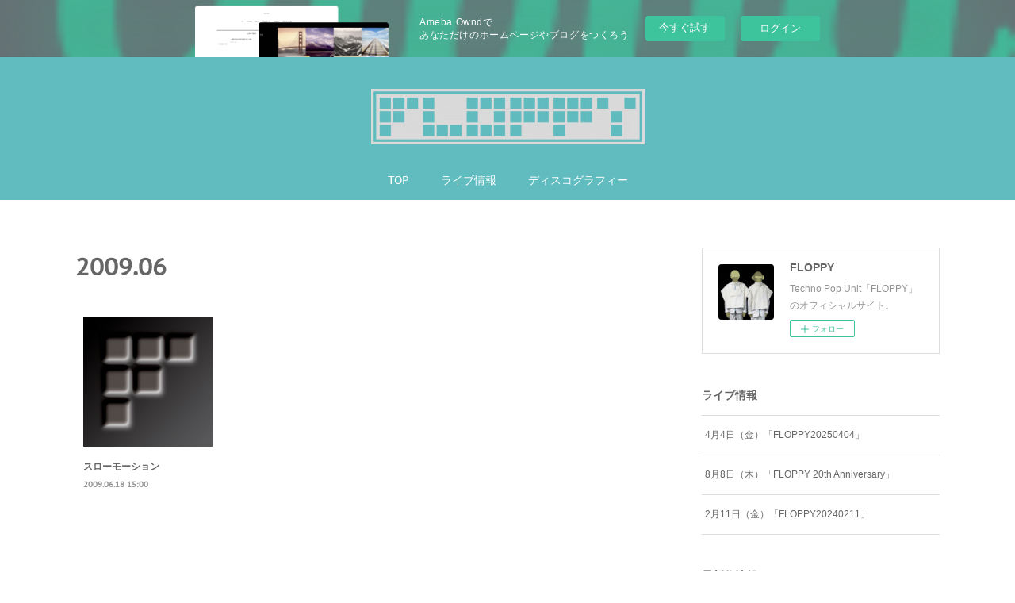

--- FILE ---
content_type: text/html; charset=utf-8
request_url: https://floppy.themedia.jp/posts/archives/2009/06
body_size: 7647
content:
<!doctype html>

            <html lang="ja" data-reactroot=""><head><meta charSet="UTF-8"/><meta http-equiv="X-UA-Compatible" content="IE=edge"/><meta name="viewport" content="width=device-width,user-scalable=no,initial-scale=1.0,minimum-scale=1.0,maximum-scale=1.0"/><title data-react-helmet="true">2009年06月の記事一覧 | FLOPPY</title><link data-react-helmet="true" rel="canonical" href="https://floppy.themedia.jp/posts/archives/2009/06"/><meta name="description" content="2009年6月の一覧。スローモーション - スローモーション2009/06/19発売 1,000円（税込）FL-1002※販売終了01.スローモーション（Sg Ver.）02.VOID（Sg Ver.）03.スローモーション（remixed by Hajime Fukuma）"/><meta property="fb:app_id" content="522776621188656"/><meta property="og:url" content="https://www.floppyinfo.jp/posts/archives/2009/06"/><meta property="og:type" content="website"/><meta property="og:title" content="2009年6月の記事"/><meta property="og:description" content="2009年6月の一覧。スローモーション - スローモーション2009/06/19発売 1,000円（税込）FL-1002※販売終了01.スローモーション（Sg Ver.）02.VOID（Sg Ver.）03.スローモーション（remixed by Hajime Fukuma）"/><meta property="og:image" content="https://cdn.amebaowndme.com/madrid-prd/madrid-web/images/sites/567316/ec46d241771aed2d8c77f08fd214e10c_b57495e2f0909e5a196e90ac657c0968.jpg"/><meta property="og:site_name" content="FLOPPY"/><meta property="og:locale" content="ja_JP"/><meta name="twitter:card" content="summary"/><meta name="twitter:site" content="@amebaownd"/><meta name="twitter:title" content="2009年6月の記事 | FLOPPY"/><meta name="twitter:description" content="2009年6月の一覧。スローモーション - スローモーション2009/06/19発売 1,000円（税込）FL-1002※販売終了01.スローモーション（Sg Ver.）02.VOID（Sg Ver.）03.スローモーション（remixed by Hajime Fukuma）"/><meta name="twitter:image" content="https://cdn.amebaowndme.com/madrid-prd/madrid-web/images/sites/567316/ec46d241771aed2d8c77f08fd214e10c_b57495e2f0909e5a196e90ac657c0968.jpg"/><link rel="alternate" type="application/rss+xml" title="FLOPPY" href="https://www.floppyinfo.jp/rss.xml"/><link rel="alternate" type="application/atom+xml" title="FLOPPY" href="https://www.floppyinfo.jp/atom.xml"/><link rel="sitemap" type="application/xml" title="Sitemap" href="/sitemap.xml"/><link href="https://static.amebaowndme.com/madrid-frontend/css/user.min-a66be375c.css" rel="stylesheet" type="text/css"/><link href="https://static.amebaowndme.com/madrid-frontend/css/winkel/index.min-a66be375c.css" rel="stylesheet" type="text/css"/><link rel="icon" href="https://cdn.amebaowndme.com/madrid-prd/madrid-web/images/sites/567316/4381032546e04461ac219483f0cc0787_a1cf2c20128e1780ea589f16dcfbdbc3.png?width=32&amp;height=32"/><link rel="apple-touch-icon" href="https://cdn.amebaowndme.com/madrid-prd/madrid-web/images/sites/567316/4381032546e04461ac219483f0cc0787_a1cf2c20128e1780ea589f16dcfbdbc3.png?width=180&amp;height=180"/><style id="site-colors" charSet="UTF-8">.u-nav-clr {
  color: #ffffff;
}
.u-nav-bdr-clr {
  border-color: #ffffff;
}
.u-nav-bg-clr {
  background-color: #61bcc0;
}
.u-nav-bg-bdr-clr {
  border-color: #61bcc0;
}
.u-site-clr {
  color: #666666;
}
.u-base-bg-clr {
  background-color: #ffffff;
}
.u-btn-clr {
  color: #ffffff;
}
.u-btn-clr:hover,
.u-btn-clr--active {
  color: rgba(255,255,255, 0.7);
}
.u-btn-clr--disabled,
.u-btn-clr:disabled {
  color: rgba(255,255,255, 0.5);
}
.u-btn-bdr-clr {
  border-color: #999999;
}
.u-btn-bdr-clr:hover,
.u-btn-bdr-clr--active {
  border-color: rgba(153,153,153, 0.7);
}
.u-btn-bdr-clr--disabled,
.u-btn-bdr-clr:disabled {
  border-color: rgba(153,153,153, 0.5);
}
.u-btn-bg-clr {
  background-color: #999999;
}
.u-btn-bg-clr:hover,
.u-btn-bg-clr--active {
  background-color: rgba(153,153,153, 0.7);
}
.u-btn-bg-clr--disabled,
.u-btn-bg-clr:disabled {
  background-color: rgba(153,153,153, 0.5);
}
.u-txt-clr {
  color: #666666;
}
.u-txt-clr--lv1 {
  color: rgba(102,102,102, 0.7);
}
.u-txt-clr--lv2 {
  color: rgba(102,102,102, 0.5);
}
.u-txt-clr--lv3 {
  color: rgba(102,102,102, 0.3);
}
.u-txt-bg-clr {
  background-color: #efefef;
}
.u-lnk-clr,
.u-clr-area a {
  color: #b29536;
}
.u-lnk-clr:visited,
.u-clr-area a:visited {
  color: rgba(178,149,54, 0.7);
}
.u-lnk-clr:hover,
.u-clr-area a:hover {
  color: rgba(178,149,54, 0.5);
}
.u-ttl-blk-clr {
  color: #666666;
}
.u-ttl-blk-bdr-clr {
  border-color: #666666;
}
.u-ttl-blk-bdr-clr--lv1 {
  border-color: #e0e0e0;
}
.u-bdr-clr {
  border-color: #dddddd;
}
.u-acnt-bdr-clr {
  border-color: #61bcc0;
}
.u-acnt-bg-clr {
  background-color: #61bcc0;
}
body {
  background-color: #ffffff;
}
blockquote {
  color: rgba(102,102,102, 0.7);
  border-left-color: #dddddd;
};</style><style id="user-css" charSet="UTF-8">;</style><style media="screen and (max-width: 800px)" id="user-sp-css" charSet="UTF-8">;</style><script>
              (function(i,s,o,g,r,a,m){i['GoogleAnalyticsObject']=r;i[r]=i[r]||function(){
              (i[r].q=i[r].q||[]).push(arguments)},i[r].l=1*new Date();a=s.createElement(o),
              m=s.getElementsByTagName(o)[0];a.async=1;a.src=g;m.parentNode.insertBefore(a,m)
              })(window,document,'script','//www.google-analytics.com/analytics.js','ga');
            </script></head><body id="mdrd-a66be375c" class="u-txt-clr u-base-bg-clr theme-winkel plan-basic  "><noscript><iframe src="//www.googletagmanager.com/ns.html?id=GTM-PXK9MM" height="0" width="0" style="display:none;visibility:hidden"></iframe></noscript><script>
            (function(w,d,s,l,i){w[l]=w[l]||[];w[l].push({'gtm.start':
            new Date().getTime(),event:'gtm.js'});var f=d.getElementsByTagName(s)[0],
            j=d.createElement(s),dl=l!='dataLayer'?'&l='+l:'';j.async=true;j.src=
            '//www.googletagmanager.com/gtm.js?id='+i+dl;f.parentNode.insertBefore(j,f);
            })(window,document, 'script', 'dataLayer', 'GTM-PXK9MM');
            </script><div id="content"><div class="page " data-reactroot=""><div class="page__outer"><div class="page__inner u-base-bg-clr"><aside style="opacity:1 !important;visibility:visible !important;text-indent:0 !important;transform:none !important;display:block !important;position:static !important;padding:0 !important;overflow:visible !important;margin:0 !important"><div class="owndbarHeader  " style="opacity:1 !important;visibility:visible !important;text-indent:0 !important;transform:none !important;display:block !important;position:static !important;padding:0 !important;overflow:visible !important;margin:0 !important"></div></aside><header class="page__header header u-nav-bg-clr"><div class="header__inner"><div class="header__logo header-logo"><div><img alt=""/></div></div><nav role="navigation" class="header__nav global-nav js-nav-overflow-criterion is-invisible"><ul class="global-nav__list u-font u-nav-bg-clr u-nav-bdr-clr "><li class="global-nav__item js-nav-item u-nav-bdr-clr "><a target="" class="u-nav-clr" href="/">TOP</a></li><li class="global-nav__item js-nav-item u-nav-bdr-clr "><a target="" class="u-nav-clr" href="/pages/2336976/page_201810212018">ライブ情報</a></li><li class="global-nav__item js-nav-item u-nav-bdr-clr "><a target="" class="u-nav-clr" href="/pages/2336978/page_201810212020">ディスコグラフィー</a></li></ul></nav><div class="header__icon header-icon"><span class="header-icon__item u-nav-bdr-clr"></span><span class="header-icon__item u-nav-bdr-clr"></span></div></div></header><div class="page__container page-container"><div class="page-container-inner"><div class="page-container__main"><div class="page__main--outer"><div role="main" class="page__main page__main--archive"><div class="grid grid--m"><div class="col1-1 col1-1--gtr-m column"><div class="block__outer"><div><div class="heading-lv1 u-font"><h1 class="heading-lv1__text u-ttl-blk-clr">2009<!-- -->.<!-- -->06</h1></div></div></div></div></div><div class="grid rid--m"><div class="col1-1 col1-1--gtr-m column"><div class="block__outer"><div class="blog-list blog-list--main blog-list--grid blog-list--recent"><article class="  blog-item--index0 blog-list__item blog-item"><div class="blog-item__inner"><div class="blog-item__img"><div><div><img alt=""/></div></div></div><div class="blog-item__body blog-body "><div class="blog-item__title blog-title"><h3 class="blog-title__text"><div><a class="u-txt-clr" href="/posts/5060113">スローモーション</a></div></h3></div><div class="blog-item__date-outer"><a class="blog-item__date u-txt-clr u-txt-clr--lv1 u-font" href="/posts/5060113"><time class="" dateTime="2009-06-18T15:00:16Z">2009.06.18 15:00</time></a></div></div></div></article></div><div><div class="pagination pagination--type02"><ul class="pagination__list"><li class="pagination__item pagination__item--first "><a class="u-txt-clr" href="/posts/archives/2009/06/page/1?type=grid"><span aria-hidden="true" class="icon icon--disclosure-double-l2"></span></a></li><li class="pagination__item pagination__item--prev pagination__item--hide"><a class="u-txt-clr" href="/posts/archives/2009/06/page/-1?type=grid"><span aria-hidden="true" class="icon icon--disclosure-l2"></span></a></li><li class="pagination__item pagination__item--next pagination__item--hide"><a class="u-txt-clr" href="/posts/archives/2009/06/page/1?type=grid"><span aria-hidden="true" class="icon icon--disclosure-r2"></span></a></li><li class="pagination__item pagination__item--last "><a class="u-txt-clr" href="/posts/archives/2009/06/page/undefined?type=grid"><span aria-hidden="true" class="icon icon--disclosure-double-r2"></span></a></li></ul></div></div></div></div></div></div></div></div><aside class="page-container__side page-container__side--east"><div class="complementary-outer complementary-outer--slot11"><div class="complementary complementary--siteFollow complementary--sidebar"><div class="block-type--siteFollow"><div class="site-follow u-bdr-clr"><div class="site-follow__img"><div><img alt=""/></div></div><div class="site-follow__body"><p class="site-follow__title u-txt-clr"><span class="site-follow__title-inner ">FLOPPY</span></p><p class="site-follow__text u-txt-clr u-txt-clr--lv1">Techno Pop Unit「FLOPPY」のオフィシャルサイト。</p><div class="site-follow__btn-outer"><button class="site-follow__btn site-follow__btn--yet"><div class="site-follow__btn-text"><span aria-hidden="true" class="site-follow__icon icon icon--plus"></span>フォロー</div></button></div></div></div></div></div><div class="complementary complementary--post complementary--sidebar"><div class="block-type--post"><div class=""><div><h4 class="complementary__heading u-ttl-blk-clr u-font">ライブ情報</h4></div><div class="blog-list blog-list--summary blog-list--sidebars blog-list--recent"></div></div></div></div><div class="complementary complementary--post complementary--sidebar"><div class="block-type--post"><div class=""><div><h4 class="complementary__heading u-ttl-blk-clr u-font">最新作情報</h4></div><div class="blog-list blog-list--summary blog-list--sidebarm blog-list--recent"></div></div></div></div><div class="complementary complementary--html complementary--sidebar"><div class="block-type--html"><div class="block u-clr-area"><iframe seamless="" style="height:16px" class="js-mdrd-block-html-target block-html__frame"></iframe></div></div></div><div class="complementary complementary--keywordSearch complementary--sidebar"><div class="block-type--keywordSearch"><div class="block-type--keyword-search"><div class="keyword-search u-bdr-clr"><form action="" name="keywordSearchForm0" novalidate=""><label for="keyword-search-0" aria-hidden="true" class="keyword-search__icon icon icon--search3"></label><input type="search" id="keyword-search-0" placeholder="キーワードを入力" name="keyword" maxLength="100" class="keyword-search__input"/></form></div></div></div></div><div class="pswp" tabindex="-1" role="dialog" aria-hidden="true"><div class="pswp__bg"></div><div class="pswp__scroll-wrap"><div class="pswp__container"><div class="pswp__item"></div><div class="pswp__item"></div><div class="pswp__item"></div></div><div class="pswp__ui pswp__ui--hidden"><div class="pswp__top-bar"><div class="pswp__counter"></div><button class="pswp__button pswp__button--close" title="Close (Esc)"></button><button class="pswp__button pswp__button--share" title="Share"></button><button class="pswp__button pswp__button--fs" title="Toggle fullscreen"></button><button class="pswp__button pswp__button--zoom" title="Zoom in/out"></button><div class="pswp__preloader"><div class="pswp__preloader__icn"><div class="pswp__preloader__cut"><div class="pswp__preloader__donut"></div></div></div></div></div><div class="pswp__share-modal pswp__share-modal--hidden pswp__single-tap"><div class="pswp__share-tooltip"></div></div><div class="pswp__button pswp__button--close pswp__close"><span class="pswp__close__item pswp__close"></span><span class="pswp__close__item pswp__close"></span></div><div class="pswp__bottom-bar"><button class="pswp__button pswp__button--arrow--left js-lightbox-arrow" title="Previous (arrow left)"></button><button class="pswp__button pswp__button--arrow--right js-lightbox-arrow" title="Next (arrow right)"></button></div><div class=""><div class="pswp__caption"><div class="pswp__caption"></div><div class="pswp__caption__link"><a class="js-link"></a></div></div></div></div></div></div></div></aside></div></div><aside style="opacity:1 !important;visibility:visible !important;text-indent:0 !important;transform:none !important;display:block !important;position:static !important;padding:0 !important;overflow:visible !important;margin:0 !important"><div class="owndbar" style="opacity:1 !important;visibility:visible !important;text-indent:0 !important;transform:none !important;display:block !important;position:static !important;padding:0 !important;overflow:visible !important;margin:0 !important"></div></aside><footer role="contentinfo" class="page__footer footer" style="opacity:1 !important;visibility:visible !important;text-indent:0 !important;overflow:visible !important;position:static !important"><div class="footer__inner u-bdr-clr " style="opacity:1 !important;visibility:visible !important;text-indent:0 !important;overflow:visible !important;display:block !important;transform:none !important"><div class="footer__item u-bdr-clr" style="opacity:1 !important;visibility:visible !important;text-indent:0 !important;overflow:visible !important;display:block !important;transform:none !important"><p class="footer__copyright u-font"><small class="u-txt-clr u-txt-clr--lv2 u-font" style="color:rgba(102,102,102, 0.5) !important">Copyright © 2018 Beat Surfers Inc. All Rights Reserved.</small></p><div class="powered-by"><a href="https://www.amebaownd.com" class="powered-by__link"><span class="powered-by__text">Powered by</span><span class="powered-by__logo">AmebaOwnd</span><span class="powered-by__text">無料でホームページをつくろう</span></a></div></div></div></footer></div></div><div class="toast"></div></div></div><img src="//sy.ameblo.jp/sync/?org=sy.themedia.jp" alt="" style="display:none" width="1" height="1"/><script charSet="UTF-8">window.mdrdEnv="prd";</script><script charSet="UTF-8">window.INITIAL_STATE={"authenticate":{"authCheckCompleted":false,"isAuthorized":false},"blogPostReblogs":{},"category":{},"currentSite":{"fetching":false,"status":null,"site":{}},"shopCategory":{},"categories":{},"notifications":{},"page":{},"paginationTitle":{},"postArchives":{},"postComments":{"submitting":false,"postStatus":null},"postDetail":{},"postList":{"postList-limit:12-page:1-siteId:567316-yearMonth:200906":{"fetching":false,"loaded":true,"meta":{"code":200,"pagination":{"total":1,"offset":0,"limit":12,"cursors":{"after":"","before":""}}},"data":[{"id":"5060113","userId":"723532","siteId":"567316","status":"publish","title":"スローモーション","contents":[{"type":"image","fit":true,"scale":0.5,"align":"","url":"https:\u002F\u002Fcdn.amebaowndme.com\u002Fmadrid-prd\u002Fmadrid-web\u002Fimages\u002Fsites\u002F567316\u002Fec46d241771aed2d8c77f08fd214e10c_b57495e2f0909e5a196e90ac657c0968.jpg","link":"","width":300,"height":300,"target":"_self"},{"type":"text","format":"html","value":"\u003Cp class=\"\"\u003Eスローモーション\u003C\u002Fp\u003E\u003Cp class=\"\"\u003E2009\u002F06\u002F19発売 1,000円（税込）FL-1002\u003C\u002Fp\u003E\u003Cp class=\"\"\u003E※販売終了\u003C\u002Fp\u003E\u003Cp\u003E01.スローモーション（Sg Ver.）\u003C\u002Fp\u003E\u003Cp class=\"\"\u003E02.VOID（Sg Ver.）\u003C\u002Fp\u003E\u003Cp\u003E03.スローモーション（remixed by Hajime Fukuma）\u003C\u002Fp\u003E"}],"urlPath":"","publishedUrl":"https:\u002F\u002Fwww.floppyinfo.jp\u002Fposts\u002F5060113","ogpDescription":"","ogpImageUrl":"","contentFiltered":"","viewCount":0,"commentCount":0,"reblogCount":0,"prevBlogPost":{"id":"0","title":"","summary":"","imageUrl":"","publishedAt":"0001-01-01T00:00:00Z"},"nextBlogPost":{"id":"0","title":"","summary":"","imageUrl":"","publishedAt":"0001-01-01T00:00:00Z"},"rebloggedPost":false,"blogCategories":[{"id":"1541795","siteId":"567316","label":"ディスコグラフィー","publishedCount":15,"createdAt":"2018-10-21T10:43:28Z","updatedAt":"2018-10-21T11:23:10Z"}],"user":{"id":"723532","nickname":"佐藤ゆき(サイト制作)","description":"","official":false,"photoUrl":"https:\u002F\u002Fprofile-api.ameba.jp\u002Fv2\u002Fas\u002Fvdc4fb6c7b5689fa615d9973c7e78702e863599c\u002FprofileImage?cat=300","followingCount":1,"createdAt":"2018-10-10T13:10:25Z","updatedAt":"2026-01-17T03:01:42Z"},"updateUser":{"id":"723532","nickname":"佐藤ゆき(サイト制作)","description":"","official":false,"photoUrl":"https:\u002F\u002Fprofile-api.ameba.jp\u002Fv2\u002Fas\u002Fvdc4fb6c7b5689fa615d9973c7e78702e863599c\u002FprofileImage?cat=300","followingCount":1,"createdAt":"2018-10-10T13:10:25Z","updatedAt":"2026-01-17T03:01:42Z"},"comments":{"pagination":{"total":0,"offset":0,"limit":0,"cursors":{"after":"","before":""}},"data":[]},"publishedAt":"2009-06-18T15:00:16Z","createdAt":"2018-10-21T13:11:15Z","updatedAt":"2018-10-21T13:11:15Z","version":1}]}},"shopList":{},"shopItemDetail":{},"pureAd":{},"keywordSearch":{},"proxyFrame":{"loaded":false},"relatedPostList":{},"route":{"route":{"path":"\u002Fposts\u002Farchives\u002F:yyyy\u002F:mm","component":function ArchivePage() {
      _classCallCheck(this, ArchivePage);

      return _possibleConstructorReturn(this, (ArchivePage.__proto__ || Object.getPrototypeOf(ArchivePage)).apply(this, arguments));
    },"route":{"id":"0","type":"blog_post_archive","idForType":"0","title":"","urlPath":"\u002Fposts\u002Farchives\u002F:yyyy\u002F:mm","isHomePage":false}},"params":{"yyyy":"2009","mm":"06"},"location":{"pathname":"\u002Fposts\u002Farchives\u002F2009\u002F06","search":"","hash":"","action":"POP","key":"10ksjb","query":{}}},"siteConfig":{"tagline":"Techno Pop Unit「FLOPPY」のオフィシャルサイト。","title":"FLOPPY","copyright":"Copyright © 2018 Beat Surfers Inc. All Rights Reserved.","iconUrl":"https:\u002F\u002Fcdn.amebaowndme.com\u002Fmadrid-prd\u002Fmadrid-web\u002Fimages\u002Fsites\u002F567316\u002Fd0b84858896147b08b01aecfb8f0ed00_e543daa40ac345722c8a5115103ef423.jpg","logoUrl":"https:\u002F\u002Fcdn.amebaowndme.com\u002Fmadrid-prd\u002Fmadrid-web\u002Fimages\u002Fsites\u002F567316\u002F86e07498e0fd1ff038e0f7089fea7fb6_b35d07d5ae5b686b0b0622b74b26caac.jpg","coverImageUrl":"https:\u002F\u002Fcdn.amebaowndme.com\u002Fmadrid-prd\u002Fmadrid-web\u002Fimages\u002Fsites\u002F567316\u002Fac68f1a771b7a0278dbe219c63925d3b_f62214eaed9acd83ce98bf236ce0a3f0.jpg","homePageId":"2336926","siteId":"567316","siteCategoryIds":[],"themeId":"15","theme":"winkel","shopId":"","openedShop":false,"shop":{"law":{"userType":"","corporateName":"","firstName":"","lastName":"","zipCode":"","prefecture":"","address":"","telNo":"","aboutContact":"","aboutPrice":"","aboutPay":"","aboutService":"","aboutReturn":""},"privacyPolicy":{"operator":"","contact":"","collectAndUse":"","restrictionToThirdParties":"","supervision":"","disclosure":"","cookie":""}},"user":{"id":"727619","nickname":"floppy","photoUrl":"","createdAt":"2018-10-20T15:58:13Z","updatedAt":"2018-10-21T05:08:40Z"},"commentApproval":"reject","plan":{"id":"1","name":"Free","ownd_header":false,"powered_by":false,"pure_ads":false},"verifiedType":"general","navigations":[{"title":"TOP","urlPath":".\u002F","target":"_self","pageId":"2336926"},{"title":"ライブ情報","urlPath":".\u002Fpages\u002F2336976\u002Fpage_201810212018","target":"_self","pageId":"2336976"},{"title":"ディスコグラフィー","urlPath":".\u002Fpages\u002F2336978\u002Fpage_201810212020","target":"_self","pageId":"2336978"}],"routings":[{"id":"0","type":"blog","idForType":"0","title":"","urlPath":"\u002Fposts\u002Fpage\u002F:page_num","isHomePage":false},{"id":"0","type":"blog_post_archive","idForType":"0","title":"","urlPath":"\u002Fposts\u002Farchives\u002F:yyyy\u002F:mm","isHomePage":false},{"id":"0","type":"blog_post_archive","idForType":"0","title":"","urlPath":"\u002Fposts\u002Farchives\u002F:yyyy\u002F:mm\u002Fpage\u002F:page_num","isHomePage":false},{"id":"0","type":"blog_post_category","idForType":"0","title":"","urlPath":"\u002Fposts\u002Fcategories\u002F:category_id","isHomePage":false},{"id":"0","type":"blog_post_category","idForType":"0","title":"","urlPath":"\u002Fposts\u002Fcategories\u002F:category_id\u002Fpage\u002F:page_num","isHomePage":false},{"id":"0","type":"author","idForType":"0","title":"","urlPath":"\u002Fauthors\u002F:user_id","isHomePage":false},{"id":"0","type":"author","idForType":"0","title":"","urlPath":"\u002Fauthors\u002F:user_id\u002Fpage\u002F:page_num","isHomePage":false},{"id":"0","type":"blog_post_category","idForType":"0","title":"","urlPath":"\u002Fposts\u002Fcategory\u002F:category_id","isHomePage":false},{"id":"0","type":"blog_post_category","idForType":"0","title":"","urlPath":"\u002Fposts\u002Fcategory\u002F:category_id\u002Fpage\u002F:page_num","isHomePage":false},{"id":"0","type":"blog_post_detail","idForType":"0","title":"","urlPath":"\u002Fposts\u002F:blog_post_id","isHomePage":false},{"id":"0","type":"keywordSearch","idForType":"0","title":"","urlPath":"\u002Fsearch\u002Fq\u002F:query","isHomePage":false},{"id":"0","type":"keywordSearch","idForType":"0","title":"","urlPath":"\u002Fsearch\u002Fq\u002F:query\u002Fpage\u002F:page_num","isHomePage":false},{"id":"2336978","type":"static","idForType":"0","title":"ディスコグラフィー","urlPath":"\u002Fpages\u002F2336978\u002F","isHomePage":false},{"id":"2336978","type":"static","idForType":"0","title":"ディスコグラフィー","urlPath":"\u002Fpages\u002F2336978\u002F:url_path","isHomePage":false},{"id":"2336977","type":"static","idForType":"0","title":"アーカイブ","urlPath":"\u002Fpages\u002F2336977\u002F","isHomePage":false},{"id":"2336977","type":"static","idForType":"0","title":"アーカイブ","urlPath":"\u002Fpages\u002F2336977\u002F:url_path","isHomePage":false},{"id":"2336976","type":"static","idForType":"0","title":"ライブ情報","urlPath":"\u002Fpages\u002F2336976\u002F","isHomePage":false},{"id":"2336976","type":"static","idForType":"0","title":"ライブ情報","urlPath":"\u002Fpages\u002F2336976\u002F:url_path","isHomePage":false},{"id":"2336942","type":"static","idForType":"0","title":"プロフィール","urlPath":"\u002Fpages\u002F2336942\u002F","isHomePage":false},{"id":"2336942","type":"static","idForType":"0","title":"プロフィール","urlPath":"\u002Fpages\u002F2336942\u002F:url_path","isHomePage":false},{"id":"2336926","type":"static","idForType":"0","title":"TOP","urlPath":"\u002Fpages\u002F2336926\u002F","isHomePage":true},{"id":"2336926","type":"static","idForType":"0","title":"TOP","urlPath":"\u002Fpages\u002F2336926\u002F:url_path","isHomePage":true},{"id":"2335770","type":"static","idForType":"0","title":"Profile","urlPath":"\u002Fpages\u002F2335770\u002F","isHomePage":false},{"id":"2335770","type":"static","idForType":"0","title":"Profile","urlPath":"\u002Fpages\u002F2335770\u002F:url_path","isHomePage":false},{"id":"2335769","type":"blog","idForType":"0","title":"Home","urlPath":"\u002Fpages\u002F2335769\u002F","isHomePage":false},{"id":"2335769","type":"blog","idForType":"0","title":"Home","urlPath":"\u002Fpages\u002F2335769\u002F:url_path","isHomePage":false},{"id":"2336926","type":"static","idForType":"0","title":"TOP","urlPath":"\u002F","isHomePage":true}],"siteColors":{"navigationBackground":"#61bcc0","navigationText":"#ffffff","siteTitleText":"#666666","background":"#ffffff","buttonBackground":"#999999","buttonText":"#ffffff","text":"#666666","link":"#b29536","titleBlock":"#666666","border":"#dddddd","accent":"#61bcc0"},"wovnioAttribute":"","useAuthorBlock":false,"twitterHashtags":"","createdAt":"2018-10-20T15:59:56Z","seoTitle":"FLOPPY","isPreview":false,"siteCategory":[],"previewPost":null,"previewShopItem":null,"hasAmebaIdConnection":false,"serverTime":"2026-01-17T17:33:24Z","complementaries":{"2":{"contents":{"layout":{"rows":[{"columns":[{"blocks":[{"type":"shareButton","design":"circle","providers":["facebook","twitter","hatenabookmark","pocket","googleplus"]},{"type":"siteFollow","description":""},{"type":"relatedPosts","layoutType":"listl","showHeading":true,"heading":"関連記事","limit":3},{"type":"postPrevNext","showImage":true}]}]}]}},"created_at":"2018-10-20T15:59:56Z","updated_at":"2018-10-20T16:00:10Z"},"11":{"contents":{"layout":{"rows":[{"columns":[{"blocks":[{"type":"siteFollow","description":""},{"type":"post","mode":"summary","title":"ライブ情報","buttonTitle":"もっと見る","limit":3,"layoutType":"sidebars","categoryIds":"1541793","showTitle":true,"showButton":true,"sortType":"recent"},{"type":"post","mode":"summary","title":"最新作情報","buttonTitle":"もっと見る","limit":1,"layoutType":"sidebarm","categoryIds":"1541795","showTitle":true,"showButton":true,"sortType":"recent"},{"type":"html","source":"\u003Ch4 class=\"complementary__heading u-ttl-blk-clr u-font\"\u003E関連サイト\u003C\u002Fh4\u003E\n\u003Cul\u003E\n  \u003Cli\u003E\u003Ca href=\"https:\u002F\u002Fbeatsurfers.amebaownd.com\u002F\" target=\"_blank\"\u003EBeat Surfers Inc.（Label）\u003C\u002Fa\u003E\u003C\u002Fli\u003E\n  \u003Cli\u003E\u003Ca href=\"http:\u002F\u002Ftwitter.com\u002Fkobashara\" target=\"_blank\"\u003E小林写楽 twitter\u003C\u002Fa\u003E\u003C\u002Fli\u003E\n  \u003Cli\u003E\u003Ca href=\"http:\u002F\u002Ftwitter.com\u002FTodaHiromu\" target=\"_blank\"\u003E戸田宏武 twitter\u003C\u002Fa\u003E\u003C\u002Fli\u003E\n\u003C\u002Ful\u003E"},{"type":"keywordSearch","heading":"","showHeading":false}]}]}]}},"created_at":"2018-10-20T15:59:56Z","updated_at":"2018-10-23T12:50:27Z"}},"siteColorsCss":".u-nav-clr {\n  color: #ffffff;\n}\n.u-nav-bdr-clr {\n  border-color: #ffffff;\n}\n.u-nav-bg-clr {\n  background-color: #61bcc0;\n}\n.u-nav-bg-bdr-clr {\n  border-color: #61bcc0;\n}\n.u-site-clr {\n  color: #666666;\n}\n.u-base-bg-clr {\n  background-color: #ffffff;\n}\n.u-btn-clr {\n  color: #ffffff;\n}\n.u-btn-clr:hover,\n.u-btn-clr--active {\n  color: rgba(255,255,255, 0.7);\n}\n.u-btn-clr--disabled,\n.u-btn-clr:disabled {\n  color: rgba(255,255,255, 0.5);\n}\n.u-btn-bdr-clr {\n  border-color: #999999;\n}\n.u-btn-bdr-clr:hover,\n.u-btn-bdr-clr--active {\n  border-color: rgba(153,153,153, 0.7);\n}\n.u-btn-bdr-clr--disabled,\n.u-btn-bdr-clr:disabled {\n  border-color: rgba(153,153,153, 0.5);\n}\n.u-btn-bg-clr {\n  background-color: #999999;\n}\n.u-btn-bg-clr:hover,\n.u-btn-bg-clr--active {\n  background-color: rgba(153,153,153, 0.7);\n}\n.u-btn-bg-clr--disabled,\n.u-btn-bg-clr:disabled {\n  background-color: rgba(153,153,153, 0.5);\n}\n.u-txt-clr {\n  color: #666666;\n}\n.u-txt-clr--lv1 {\n  color: rgba(102,102,102, 0.7);\n}\n.u-txt-clr--lv2 {\n  color: rgba(102,102,102, 0.5);\n}\n.u-txt-clr--lv3 {\n  color: rgba(102,102,102, 0.3);\n}\n.u-txt-bg-clr {\n  background-color: #efefef;\n}\n.u-lnk-clr,\n.u-clr-area a {\n  color: #b29536;\n}\n.u-lnk-clr:visited,\n.u-clr-area a:visited {\n  color: rgba(178,149,54, 0.7);\n}\n.u-lnk-clr:hover,\n.u-clr-area a:hover {\n  color: rgba(178,149,54, 0.5);\n}\n.u-ttl-blk-clr {\n  color: #666666;\n}\n.u-ttl-blk-bdr-clr {\n  border-color: #666666;\n}\n.u-ttl-blk-bdr-clr--lv1 {\n  border-color: #e0e0e0;\n}\n.u-bdr-clr {\n  border-color: #dddddd;\n}\n.u-acnt-bdr-clr {\n  border-color: #61bcc0;\n}\n.u-acnt-bg-clr {\n  background-color: #61bcc0;\n}\nbody {\n  background-color: #ffffff;\n}\nblockquote {\n  color: rgba(102,102,102, 0.7);\n  border-left-color: #dddddd;\n}","siteFont":{"id":"27","name":"PT Sans"},"siteCss":"","siteSpCss":"","meta":{"Title":"2009年6月の記事 | FLOPPY","Description":"2009年6月の一覧。スローモーション - スローモーション2009\u002F06\u002F19発売 1,000円（税込）FL-1002※販売終了01.スローモーション（Sg Ver.）02.VOID（Sg Ver.）03.スローモーション（remixed by Hajime Fukuma）","Keywords":"","Noindex":false,"Nofollow":false,"CanonicalUrl":"https:\u002F\u002Fwww.floppyinfo.jp\u002Fposts\u002Farchives\u002F2009\u002F06","AmpHtml":"","DisabledFragment":false,"OgMeta":{"Type":"website","Title":"2009年6月の記事","Description":"2009年6月の一覧。スローモーション - スローモーション2009\u002F06\u002F19発売 1,000円（税込）FL-1002※販売終了01.スローモーション（Sg Ver.）02.VOID（Sg Ver.）03.スローモーション（remixed by Hajime Fukuma）","Image":"https:\u002F\u002Fcdn.amebaowndme.com\u002Fmadrid-prd\u002Fmadrid-web\u002Fimages\u002Fsites\u002F567316\u002Fec46d241771aed2d8c77f08fd214e10c_b57495e2f0909e5a196e90ac657c0968.jpg","SiteName":"FLOPPY","Locale":"ja_JP"},"DeepLinkMeta":{"Ios":{"Url":"","AppStoreId":"","AppName":""},"Android":{"Url":"","AppName":"","Package":""},"WebUrl":""},"TwitterCard":{"Type":"summary","Site":"@amebaownd","Creator":"","Title":"2009年6月の記事 | FLOPPY","Description":"2009年6月の一覧。スローモーション - スローモーション2009\u002F06\u002F19発売 1,000円（税込）FL-1002※販売終了01.スローモーション（Sg Ver.）02.VOID（Sg Ver.）03.スローモーション（remixed by Hajime Fukuma）","Image":"https:\u002F\u002Fcdn.amebaowndme.com\u002Fmadrid-prd\u002Fmadrid-web\u002Fimages\u002Fsites\u002F567316\u002Fec46d241771aed2d8c77f08fd214e10c_b57495e2f0909e5a196e90ac657c0968.jpg"},"TwitterAppCard":{"CountryCode":"","IPhoneAppId":"","AndroidAppPackageName":"","CustomUrl":""},"SiteName":"FLOPPY","ImageUrl":"https:\u002F\u002Fcdn.amebaowndme.com\u002Fmadrid-prd\u002Fmadrid-web\u002Fimages\u002Fsites\u002F567316\u002Fec46d241771aed2d8c77f08fd214e10c_b57495e2f0909e5a196e90ac657c0968.jpg","FacebookAppId":"522776621188656","InstantArticleId":"","FaviconUrl":"https:\u002F\u002Fcdn.amebaowndme.com\u002Fmadrid-prd\u002Fmadrid-web\u002Fimages\u002Fsites\u002F567316\u002F4381032546e04461ac219483f0cc0787_a1cf2c20128e1780ea589f16dcfbdbc3.png?width=32&height=32","AppleTouchIconUrl":"https:\u002F\u002Fcdn.amebaowndme.com\u002Fmadrid-prd\u002Fmadrid-web\u002Fimages\u002Fsites\u002F567316\u002F4381032546e04461ac219483f0cc0787_a1cf2c20128e1780ea589f16dcfbdbc3.png?width=180&height=180","RssItems":[{"title":"FLOPPY","url":"https:\u002F\u002Fwww.floppyinfo.jp\u002Frss.xml"}],"AtomItems":[{"title":"FLOPPY","url":"https:\u002F\u002Fwww.floppyinfo.jp\u002Fatom.xml"}]},"googleConfig":{"TrackingCode":"","SiteVerificationCode":""},"lanceTrackingUrl":"\u002F\u002Fsy.ameblo.jp\u002Fsync\u002F?org=sy.themedia.jp","FRM_ID_SIGNUP":"c.ownd-sites_r.ownd-sites_567316","landingPageParams":{"domain":"floppy.themedia.jp","protocol":"https","urlPath":"\u002Fposts\u002Farchives\u002F2009\u002F06"}},"siteFollow":{},"siteServiceTokens":{},"snsFeed":{},"toastMessages":{"messages":[]},"user":{"loaded":false,"me":{}},"userSites":{"fetching":null,"sites":[]},"userSiteCategories":{}};</script><script src="https://static.amebaowndme.com/madrid-metro/js/winkel-c961039a0e890b88fbda.js" charSet="UTF-8"></script><style charSet="UTF-8">    @font-face {
      font-family: 'PT Sans';
      src: url('https://static.amebaowndme.com/madrid-frontend/fonts/userfont/PT_Sans.woff2');
    }
    .u-font {
      font-family: "PT Sans", "Helvetica Bold", "ヒラギノ角ゴ ProN W6","HiraKakuProN-W6", sans-serif;
    }  </style></body></html>